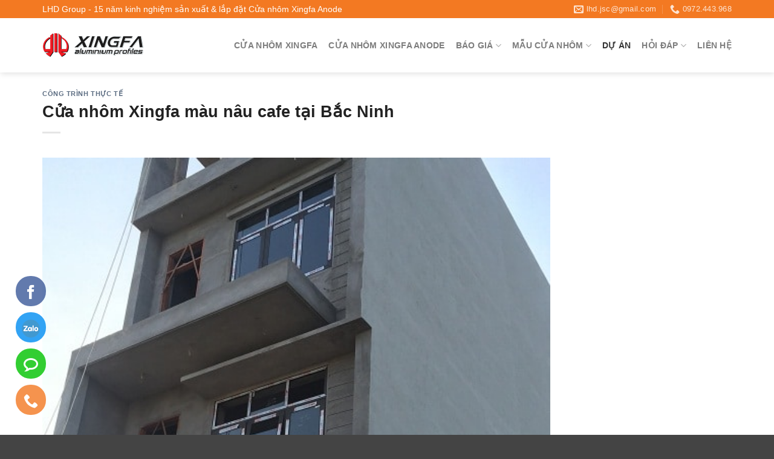

--- FILE ---
content_type: text/html; charset=UTF-8
request_url: https://nhomxingfanhapkhau.com/cong-trinh-thuc-te/cua-nhom-xingfa-mau-nau-cafe-tai-bac-ninh.html
body_size: 15184
content:

<!DOCTYPE html>
<html lang="vi" class="loading-site no-js bg-fill">
<head>
	<meta charset="UTF-8" />
	<link rel="profile" href="http://gmpg.org/xfn/11" />
	<link rel="pingback" href="https://nhomxingfanhapkhau.com/xmlrpc.php" />

	<script>(function(html){html.className = html.className.replace(/\bno-js\b/,'js')})(document.documentElement);</script>
<meta name='robots' content='index, follow, max-image-preview:large, max-snippet:-1, max-video-preview:-1' />
<meta name="viewport" content="width=device-width, initial-scale=1, maximum-scale=1" />
	<!-- This site is optimized with the Yoast SEO plugin v21.7 - https://yoast.com/wordpress/plugins/seo/ -->
	<title>Cửa nhôm Xingfa màu nâu cafe tại Bắc Ninh | LHD windows&amp;doors</title>
	<meta name="description" content="Hệ thống cửa đi mở quay, cửa sổ mở quay 1 cánh, cửa sổ mở quay kết hợp cửa sổ mở hất vách kính trên màu nâu cafe sang trọng, hiện đại." />
	<link rel="canonical" href="https://nhomxingfanhapkhau.com/cong-trinh-thuc-te/cua-nhom-xingfa-mau-nau-cafe-tai-bac-ninh.html" />
	<meta property="og:locale" content="vi_VN" />
	<meta property="og:type" content="article" />
	<meta property="og:title" content="Cửa nhôm Xingfa màu nâu cafe tại Bắc Ninh | LHD windows&amp;doors" />
	<meta property="og:description" content="Hệ thống cửa đi mở quay, cửa sổ mở quay 1 cánh, cửa sổ mở quay kết hợp cửa sổ mở hất vách kính trên màu nâu cafe sang trọng, hiện đại." />
	<meta property="og:url" content="https://nhomxingfanhapkhau.com/cong-trinh-thuc-te/cua-nhom-xingfa-mau-nau-cafe-tai-bac-ninh.html" />
	<meta property="article:publisher" content="https://www.facebook.com/nhomxingfanhapkhau/" />
	<meta property="article:published_time" content="2016-12-12T03:11:04+00:00" />
	<meta property="article:modified_time" content="2019-02-22T02:05:09+00:00" />
	<meta property="og:image" content="https://nhomxingfanhapkhau.com/wp-content/uploads/cua-nhom-xingfa-nau-cafe-anh-ninh-bac-ninh.jpg" />
	<meta property="og:image:width" content="500" />
	<meta property="og:image:height" content="529" />
	<meta property="og:image:type" content="image/jpeg" />
	<meta name="author" content="Nhôm Xingfa Nhập Khẩu" />
	<meta name="twitter:card" content="summary_large_image" />
	<meta name="twitter:creator" content="@Nhom_Xingfa" />
	<meta name="twitter:site" content="@Nhom_Xingfa" />
	<meta name="twitter:label1" content="Được viết bởi" />
	<meta name="twitter:data1" content="Nhôm Xingfa Nhập Khẩu" />
	<meta name="twitter:label2" content="Ước tính thời gian đọc" />
	<meta name="twitter:data2" content="2 phút" />
	<script type="application/ld+json" class="yoast-schema-graph">{"@context":"https://schema.org","@graph":[{"@type":"WebPage","@id":"https://nhomxingfanhapkhau.com/cong-trinh-thuc-te/cua-nhom-xingfa-mau-nau-cafe-tai-bac-ninh.html","url":"https://nhomxingfanhapkhau.com/cong-trinh-thuc-te/cua-nhom-xingfa-mau-nau-cafe-tai-bac-ninh.html","name":"Cửa nhôm Xingfa màu nâu cafe tại Bắc Ninh | LHD windows&doors","isPartOf":{"@id":"https://nhomxingfanhapkhau.com/#website"},"primaryImageOfPage":{"@id":"https://nhomxingfanhapkhau.com/cong-trinh-thuc-te/cua-nhom-xingfa-mau-nau-cafe-tai-bac-ninh.html#primaryimage"},"image":{"@id":"https://nhomxingfanhapkhau.com/cong-trinh-thuc-te/cua-nhom-xingfa-mau-nau-cafe-tai-bac-ninh.html#primaryimage"},"thumbnailUrl":"https://nhomxingfanhapkhau.com/wp-content/uploads/cua-nhom-xingfa-nau-cafe-anh-ninh-bac-ninh.jpg","datePublished":"2016-12-12T03:11:04+00:00","dateModified":"2019-02-22T02:05:09+00:00","author":{"@id":"https://nhomxingfanhapkhau.com/#/schema/person/3b7f5a0fe0241d48c33f0bd6e043afc2"},"description":"Hệ thống cửa đi mở quay, cửa sổ mở quay 1 cánh, cửa sổ mở quay kết hợp cửa sổ mở hất vách kính trên màu nâu cafe sang trọng, hiện đại.","breadcrumb":{"@id":"https://nhomxingfanhapkhau.com/cong-trinh-thuc-te/cua-nhom-xingfa-mau-nau-cafe-tai-bac-ninh.html#breadcrumb"},"inLanguage":"vi","potentialAction":[{"@type":"ReadAction","target":["https://nhomxingfanhapkhau.com/cong-trinh-thuc-te/cua-nhom-xingfa-mau-nau-cafe-tai-bac-ninh.html"]}]},{"@type":"ImageObject","inLanguage":"vi","@id":"https://nhomxingfanhapkhau.com/cong-trinh-thuc-te/cua-nhom-xingfa-mau-nau-cafe-tai-bac-ninh.html#primaryimage","url":"https://nhomxingfanhapkhau.com/wp-content/uploads/cua-nhom-xingfa-nau-cafe-anh-ninh-bac-ninh.jpg","contentUrl":"https://nhomxingfanhapkhau.com/wp-content/uploads/cua-nhom-xingfa-nau-cafe-anh-ninh-bac-ninh.jpg","width":500,"height":529,"caption":"cửa nhôm xingfa nâu cafe anh ninh bắc ninh"},{"@type":"BreadcrumbList","@id":"https://nhomxingfanhapkhau.com/cong-trinh-thuc-te/cua-nhom-xingfa-mau-nau-cafe-tai-bac-ninh.html#breadcrumb","itemListElement":[{"@type":"ListItem","position":1,"name":"Home","item":"https://nhomxingfanhapkhau.com/"},{"@type":"ListItem","position":2,"name":"Cửa nhôm Xingfa màu nâu cafe tại Bắc Ninh"}]},{"@type":"WebSite","@id":"https://nhomxingfanhapkhau.com/#website","url":"https://nhomxingfanhapkhau.com/","name":"","description":"","potentialAction":[{"@type":"SearchAction","target":{"@type":"EntryPoint","urlTemplate":"https://nhomxingfanhapkhau.com/?s={search_term_string}"},"query-input":"required name=search_term_string"}],"inLanguage":"vi"},{"@type":"Person","@id":"https://nhomxingfanhapkhau.com/#/schema/person/3b7f5a0fe0241d48c33f0bd6e043afc2","name":"Nhôm Xingfa Nhập Khẩu","sameAs":["https://nhomxingfanhapkhau.com"],"url":"https://nhomxingfanhapkhau.com/author/nhomxingfa"}]}</script>
	<!-- / Yoast SEO plugin. -->


<link rel="amphtml" href="https://nhomxingfanhapkhau.com/cong-trinh-thuc-te/cua-nhom-xingfa-mau-nau-cafe-tai-bac-ninh.html/amp" /><meta name="generator" content="AMP for WP 1.1.11"/><link rel='dns-prefetch' href='//cdn.jsdelivr.net' />
<link rel='dns-prefetch' href='//fonts.googleapis.com' />
<link rel='prefetch' href='https://nhomxingfanhapkhau.com/wp-content/themes/flatsome/assets/js/chunk.countup.js?ver=3.16.2' />
<link rel='prefetch' href='https://nhomxingfanhapkhau.com/wp-content/themes/flatsome/assets/js/chunk.sticky-sidebar.js?ver=3.16.2' />
<link rel='prefetch' href='https://nhomxingfanhapkhau.com/wp-content/themes/flatsome/assets/js/chunk.tooltips.js?ver=3.16.2' />
<link rel='prefetch' href='https://nhomxingfanhapkhau.com/wp-content/themes/flatsome/assets/js/chunk.vendors-popups.js?ver=3.16.2' />
<link rel='prefetch' href='https://nhomxingfanhapkhau.com/wp-content/themes/flatsome/assets/js/chunk.vendors-slider.js?ver=3.16.2' />
<link rel="alternate" type="application/rss+xml" title="Dòng thông tin  &raquo;" href="https://nhomxingfanhapkhau.com/feed" />
<link rel="alternate" type="application/rss+xml" title="Dòng phản hồi  &raquo;" href="https://nhomxingfanhapkhau.com/comments/feed" />
<script type="text/javascript">
window._wpemojiSettings = {"baseUrl":"https:\/\/s.w.org\/images\/core\/emoji\/14.0.0\/72x72\/","ext":".png","svgUrl":"https:\/\/s.w.org\/images\/core\/emoji\/14.0.0\/svg\/","svgExt":".svg","source":{"concatemoji":"https:\/\/nhomxingfanhapkhau.com\/wp-includes\/js\/wp-emoji-release.min.js"}};
/*! This file is auto-generated */
!function(e,a,t){var n,r,o,i=a.createElement("canvas"),p=i.getContext&&i.getContext("2d");function s(e,t){p.clearRect(0,0,i.width,i.height),p.fillText(e,0,0);e=i.toDataURL();return p.clearRect(0,0,i.width,i.height),p.fillText(t,0,0),e===i.toDataURL()}function c(e){var t=a.createElement("script");t.src=e,t.defer=t.type="text/javascript",a.getElementsByTagName("head")[0].appendChild(t)}for(o=Array("flag","emoji"),t.supports={everything:!0,everythingExceptFlag:!0},r=0;r<o.length;r++)t.supports[o[r]]=function(e){if(p&&p.fillText)switch(p.textBaseline="top",p.font="600 32px Arial",e){case"flag":return s("\ud83c\udff3\ufe0f\u200d\u26a7\ufe0f","\ud83c\udff3\ufe0f\u200b\u26a7\ufe0f")?!1:!s("\ud83c\uddfa\ud83c\uddf3","\ud83c\uddfa\u200b\ud83c\uddf3")&&!s("\ud83c\udff4\udb40\udc67\udb40\udc62\udb40\udc65\udb40\udc6e\udb40\udc67\udb40\udc7f","\ud83c\udff4\u200b\udb40\udc67\u200b\udb40\udc62\u200b\udb40\udc65\u200b\udb40\udc6e\u200b\udb40\udc67\u200b\udb40\udc7f");case"emoji":return!s("\ud83e\udef1\ud83c\udffb\u200d\ud83e\udef2\ud83c\udfff","\ud83e\udef1\ud83c\udffb\u200b\ud83e\udef2\ud83c\udfff")}return!1}(o[r]),t.supports.everything=t.supports.everything&&t.supports[o[r]],"flag"!==o[r]&&(t.supports.everythingExceptFlag=t.supports.everythingExceptFlag&&t.supports[o[r]]);t.supports.everythingExceptFlag=t.supports.everythingExceptFlag&&!t.supports.flag,t.DOMReady=!1,t.readyCallback=function(){t.DOMReady=!0},t.supports.everything||(n=function(){t.readyCallback()},a.addEventListener?(a.addEventListener("DOMContentLoaded",n,!1),e.addEventListener("load",n,!1)):(e.attachEvent("onload",n),a.attachEvent("onreadystatechange",function(){"complete"===a.readyState&&t.readyCallback()})),(e=t.source||{}).concatemoji?c(e.concatemoji):e.wpemoji&&e.twemoji&&(c(e.twemoji),c(e.wpemoji)))}(window,document,window._wpemojiSettings);
</script>
<style type="text/css">
img.wp-smiley,
img.emoji {
	display: inline !important;
	border: none !important;
	box-shadow: none !important;
	height: 1em !important;
	width: 1em !important;
	margin: 0 0.07em !important;
	vertical-align: -0.1em !important;
	background: none !important;
	padding: 0 !important;
}
</style>
	<link rel='stylesheet' id='contact-form-7-css' href='https://nhomxingfanhapkhau.com/wp-content/plugins/contact-form-7/includes/css/styles.css' type='text/css' media='all' />
<link rel='stylesheet' id='kk-star-ratings-css' href='https://nhomxingfanhapkhau.com/wp-content/plugins/kk-star-ratings/src/core/public/css/kk-star-ratings.min.css' type='text/css' media='all' />
<style id='woocommerce-inline-inline-css' type='text/css'>
.woocommerce form .form-row .required { visibility: visible; }
</style>
<link rel='stylesheet' id='flatsome-main-css' href='https://nhomxingfanhapkhau.com/wp-content/themes/flatsome/assets/css/flatsome.css' type='text/css' media='all' />
<style id='flatsome-main-inline-css' type='text/css'>
@font-face {
				font-family: "fl-icons";
				font-display: block;
				src: url(https://nhomxingfanhapkhau.com/wp-content/themes/flatsome/assets/css/icons/fl-icons.eot?v=3.16.2);
				src:
					url(https://nhomxingfanhapkhau.com/wp-content/themes/flatsome/assets/css/icons/fl-icons.eot#iefix?v=3.16.2) format("embedded-opentype"),
					url(https://nhomxingfanhapkhau.com/wp-content/themes/flatsome/assets/css/icons/fl-icons.woff2?v=3.16.2) format("woff2"),
					url(https://nhomxingfanhapkhau.com/wp-content/themes/flatsome/assets/css/icons/fl-icons.ttf?v=3.16.2) format("truetype"),
					url(https://nhomxingfanhapkhau.com/wp-content/themes/flatsome/assets/css/icons/fl-icons.woff?v=3.16.2) format("woff"),
					url(https://nhomxingfanhapkhau.com/wp-content/themes/flatsome/assets/css/icons/fl-icons.svg?v=3.16.2#fl-icons) format("svg");
			}
</style>
<link rel='stylesheet' id='flatsome-shop-css' href='https://nhomxingfanhapkhau.com/wp-content/themes/flatsome/assets/css/flatsome-shop.css' type='text/css' media='all' />
<link rel='stylesheet' id='flatsome-googlefonts-css' href='//fonts.googleapis.com/css?family&#038;display=swap&#038;ver=3.9' type='text/css' media='all' />
<script type='text/javascript' src='https://nhomxingfanhapkhau.com/wp-includes/js/jquery/jquery.min.js' id='jquery-core-js'></script>
<script type='text/javascript' src='https://nhomxingfanhapkhau.com/wp-includes/js/jquery/jquery-migrate.min.js' id='jquery-migrate-js'></script>
<link rel="https://api.w.org/" href="https://nhomxingfanhapkhau.com/wp-json/" /><link rel="alternate" type="application/json" href="https://nhomxingfanhapkhau.com/wp-json/wp/v2/posts/5576" /><link rel="EditURI" type="application/rsd+xml" title="RSD" href="https://nhomxingfanhapkhau.com/xmlrpc.php?rsd" />
<link rel="wlwmanifest" type="application/wlwmanifest+xml" href="https://nhomxingfanhapkhau.com/wp-includes/wlwmanifest.xml" />
<meta name="generator" content="WordPress 6.2.8" />
<meta name="generator" content="WooCommerce 8.2.4" />
<link rel='shortlink' href='https://nhomxingfanhapkhau.com/?p=5576' />
<link rel="alternate" type="application/json+oembed" href="https://nhomxingfanhapkhau.com/wp-json/oembed/1.0/embed?url=https%3A%2F%2Fnhomxingfanhapkhau.com%2Fcong-trinh-thuc-te%2Fcua-nhom-xingfa-mau-nau-cafe-tai-bac-ninh.html" />
<link rel="alternate" type="text/xml+oembed" href="https://nhomxingfanhapkhau.com/wp-json/oembed/1.0/embed?url=https%3A%2F%2Fnhomxingfanhapkhau.com%2Fcong-trinh-thuc-te%2Fcua-nhom-xingfa-mau-nau-cafe-tai-bac-ninh.html&#038;format=xml" />
<style>.bg{opacity: 0; transition: opacity 1s; -webkit-transition: opacity 1s;} .bg-loaded{opacity: 1;}</style><!-- Global site tag (gtag.js) - Google Analytics -->
<script async src="https://www.googletagmanager.com/gtag/js?id=UA-68575802-1"></script>
<script>
  window.dataLayer = window.dataLayer || [];
  function gtag(){dataLayer.push(arguments);}
  gtag('js', new Date());

  gtag('config', 'UA-68575802-1');
</script>


	<noscript><style>.woocommerce-product-gallery{ opacity: 1 !important; }</style></noscript>
	<link rel="icon" href="https://nhomxingfanhapkhau.com/wp-content/uploads/xingfa-icon.png" sizes="32x32" />
<link rel="icon" href="https://nhomxingfanhapkhau.com/wp-content/uploads/xingfa-icon.png" sizes="192x192" />
<link rel="apple-touch-icon" href="https://nhomxingfanhapkhau.com/wp-content/uploads/xingfa-icon.png" />
<meta name="msapplication-TileImage" content="https://nhomxingfanhapkhau.com/wp-content/uploads/xingfa-icon.png" />
<style id="custom-css" type="text/css">:root {--primary-color: #f37922;}.container-width, .full-width .ubermenu-nav, .container, .row{max-width: 1170px}.row.row-collapse{max-width: 1140px}.row.row-small{max-width: 1162.5px}.row.row-large{max-width: 1200px}.sticky-add-to-cart--active, #wrapper,#main,#main.dark{background-color: #FFF}.header-main{height: 90px}#logo img{max-height: 90px}#logo{width:186px;}.header-bottom{min-height: 10px}.header-top{min-height: 30px}.transparent .header-main{height: 30px}.transparent #logo img{max-height: 30px}.has-transparent + .page-title:first-of-type,.has-transparent + #main > .page-title,.has-transparent + #main > div > .page-title,.has-transparent + #main .page-header-wrapper:first-of-type .page-title{padding-top: 60px;}.header.show-on-scroll,.stuck .header-main{height:90px!important}.stuck #logo img{max-height: 90px!important}.header-bg-color {background-color: rgba(255,255,255,0.9)}.header-bottom {background-color: #f1f1f1}.top-bar-nav > li > a{line-height: 16px }.stuck .header-main .nav > li > a{line-height: 50px }@media (max-width: 549px) {.header-main{height: 70px}#logo img{max-height: 70px}}.nav-dropdown{font-size:100%}.header-top{background-color:#f37922!important;}/* Color */.accordion-title.active, .has-icon-bg .icon .icon-inner,.logo a, .primary.is-underline, .primary.is-link, .badge-outline .badge-inner, .nav-outline > li.active> a,.nav-outline >li.active > a, .cart-icon strong,[data-color='primary'], .is-outline.primary{color: #f37922;}/* Color !important */[data-text-color="primary"]{color: #f37922!important;}/* Background Color */[data-text-bg="primary"]{background-color: #f37922;}/* Background */.scroll-to-bullets a,.featured-title, .label-new.menu-item > a:after, .nav-pagination > li > .current,.nav-pagination > li > span:hover,.nav-pagination > li > a:hover,.has-hover:hover .badge-outline .badge-inner,button[type="submit"], .button.wc-forward:not(.checkout):not(.checkout-button), .button.submit-button, .button.primary:not(.is-outline),.featured-table .title,.is-outline:hover, .has-icon:hover .icon-label,.nav-dropdown-bold .nav-column li > a:hover, .nav-dropdown.nav-dropdown-bold > li > a:hover, .nav-dropdown-bold.dark .nav-column li > a:hover, .nav-dropdown.nav-dropdown-bold.dark > li > a:hover, .header-vertical-menu__opener ,.is-outline:hover, .tagcloud a:hover,.grid-tools a, input[type='submit']:not(.is-form), .box-badge:hover .box-text, input.button.alt,.nav-box > li > a:hover,.nav-box > li.active > a,.nav-pills > li.active > a ,.current-dropdown .cart-icon strong, .cart-icon:hover strong, .nav-line-bottom > li > a:before, .nav-line-grow > li > a:before, .nav-line > li > a:before,.banner, .header-top, .slider-nav-circle .flickity-prev-next-button:hover svg, .slider-nav-circle .flickity-prev-next-button:hover .arrow, .primary.is-outline:hover, .button.primary:not(.is-outline), input[type='submit'].primary, input[type='submit'].primary, input[type='reset'].button, input[type='button'].primary, .badge-inner{background-color: #f37922;}/* Border */.nav-vertical.nav-tabs > li.active > a,.scroll-to-bullets a.active,.nav-pagination > li > .current,.nav-pagination > li > span:hover,.nav-pagination > li > a:hover,.has-hover:hover .badge-outline .badge-inner,.accordion-title.active,.featured-table,.is-outline:hover, .tagcloud a:hover,blockquote, .has-border, .cart-icon strong:after,.cart-icon strong,.blockUI:before, .processing:before,.loading-spin, .slider-nav-circle .flickity-prev-next-button:hover svg, .slider-nav-circle .flickity-prev-next-button:hover .arrow, .primary.is-outline:hover{border-color: #f37922}.nav-tabs > li.active > a{border-top-color: #f37922}.widget_shopping_cart_content .blockUI.blockOverlay:before { border-left-color: #f37922 }.woocommerce-checkout-review-order .blockUI.blockOverlay:before { border-left-color: #f37922 }/* Fill */.slider .flickity-prev-next-button:hover svg,.slider .flickity-prev-next-button:hover .arrow{fill: #f37922;}/* Focus */.primary:focus-visible, .submit-button:focus-visible, button[type="submit"]:focus-visible { outline-color: #f37922!important; }body{color: #444444}h1,h2,h3,h4,h5,h6,.heading-font{color: #222222;}body{font-size: 100%;}.badge-inner.new-bubble{background-color: #7a9c59}@media screen and (min-width: 550px){.products .box-vertical .box-image{min-width: 300px!important;width: 300px!important;}}.footer-1{background-color: #fff}.footer-2{background-color: #777}.absolute-footer, html{background-color: #444444}.page-title-small + main .product-container > .row{padding-top:0;}.nav-vertical-fly-out > li + li {border-top-width: 1px; border-top-style: solid;}/* Custom CSS */.screen-reader-text {display: none;}.nav-dropdown-has-arrow li.current-dropdown.has-dropdown:after, .nav-dropdown-has-arrow li.current-dropdown.has-dropdown:before{display:none;}.nav-dropdown-has-border .nav-dropdown {border: 1px solid #f37922;border-radius: 10px;}.pd-bt-0{padding-bottom:0 !important;}#header-contact span {text-transform: none;}.col-align {display: flex;align-items: center;}.my-divider:before {content: "";display: inline-block;width: 30px;height: 2px;background-color: #f37922;margin-right: 6px;}.my-divider {margin-bottom: 10px;}.btn-view {color: #fff !important;}.btn-view:hover {background-color: #fff !important;color: #f37922 !important;border-color: #fff !important;}.accordion-item {background-color: #ffffffcf;border-radius: 6px;margin-bottom: 20px;}.accordion-title {border-top: 0;padding-left: 20px;}.accordion .toggle {left: unset;right: 0;}.box-image:hover::before{-webkit-animation:shine .75s;animation:shine .75s}@-webkit-keyframes shine{100%{left:125%}}@keyframes shine{100%{left:125%}}.box-image::before{position:absolute;top:0;left:-75%;z-index:2;display:block;content:'';width:50%;height:100%;background:-webkit-linear-gradient(left,rgba(255,255,255,0) 0,rgba(255,255,255,.3) 100%);background:linear-gradient(to right,rgba(255,255,255,0) 0,rgba(255,255,255,.3) 100%);-webkit-transform:skewX(-25deg);transform:skewX(-25deg)}.absolute-footer {padding: 16px 0;}#footer .ux-menu-title {color: #fff;font-weight: 600;}#footer .ux-menu-link a {color: #fff;font-size: 14px;padding: 0;}.tu-van .section-bg {background-size: contain !important;background-position: 100%;}.row-cautao p {margin-bottom: 0;}.box-text .is-divider {display: none;}#tnContact{max-width: 230px;margin: 0;padding: 0;display: flex;flex-direction: column;position: fixed;bottom: 3%;left: 2%;z-index: 9999;}#tnContact li{list-style-type: none;width: 50px;height: 50px;padding: 0;margin-bottom: 10px;white-space: nowrap;}#tnContact li a{display: inline-block;width: 50px;height: 50px;line-height: 50px;margin-right: 15px;text-align: center;border-radius: 99px;}#tnContact li a i{font-size: 24px;color: #fff;vertical-align: middle;}#tnContact li .iconzalo img{width: 30px;height: 30px;vertical-align: middle;}#tnContact li .label{position: relative;visibility: hidden;cursor: pointer;color: #fff;padding: 6px 10px;border-radius: 0 99px 99px 0;}#tnContact li .label:before{content: "";top: 0;left: -15px;position: absolute;display: block;width: 0;height: 0;border-top: 13px solid transparent;border-right: 15px solid #189eff;border-bottom: 15px solid transparent;}#tnContact li:hover .label{visibility: visible;}/* Background Icon & Label */.iconfb , .label.fb{background: #3b5999}.iconzalo , .label.zalo{background: #008df2}.iconsms , .label.sms{background: #00c300;}.iconcall , .label.call{background: #f37922}.fb.label:before{border-right-color: #3b5999!important}.zalo.label:before{border-right-color: #008df2!important}.sms.label:before{border-right-color: #00c300!important}.call.label:before{border-right-color: #f37922!important}.quantity.buttons_added {display: none;}.single_add_to_cart_button {display: none;}td, th {border: 1px solid #ddd;}td:first-child, th:first-child {padding-left: 0.5em;}.yeu_cau_bg {position: fixed;left: 30px;padding: 13px;background-color: #f37923;color:#fff;bottom: 110px;font-weight: bold;z-index: 999;border-radius: 4px;font-size: 20px;}.popmake-title {margin-bottom: 15px;}.hotline_footer {display: inline-block;position: fixed;z-index: 9999;left: 30px;bottom: 15px;}.hotline_footer a {display: block;font-size: 20px;color: #fff;background-color:#f37923;margin-bottom: 1px;width: 250px;text-align: center;height: 44px;line-height: 44px;border-radius: 4px;font-weight: bold;}.hotline_footer span {font-size: 20px;}/* Custom CSS Mobile */@media (max-width: 549px){.hotline_footer {display: block;width: 50%;left: 0;bottom: 20px;}.hotline_footer a {display: block;width: 100%;padding: 0;font-size: 16px;}.hotline_footer span {font-size: 16px;}}.label-new.menu-item > a:after{content:"New";}.label-hot.menu-item > a:after{content:"Hot";}.label-sale.menu-item > a:after{content:"Sale";}.label-popular.menu-item > a:after{content:"Popular";}</style><style id="infinite-scroll-css" type="text/css">.page-load-status,.archive .woocommerce-pagination {display: none;}</style></head>

<body class="post-template-default single single-post postid-5576 single-format-standard theme-flatsome woocommerce-no-js full-width header-shadow bg-fill lightbox nav-dropdown-has-arrow nav-dropdown-has-shadow nav-dropdown-has-border parallax-mobile">


<a class="skip-link screen-reader-text" href="#main">Skip to content</a>

<div id="wrapper">

	
	<header id="header" class="header has-sticky sticky-jump">
		<div class="header-wrapper">
			<div id="top-bar" class="header-top hide-for-sticky nav-dark hide-for-medium">
    <div class="flex-row container">
      <div class="flex-col hide-for-medium flex-left">
          <ul class="nav nav-left medium-nav-center nav-small  nav-divided">
              <li class="html custom html_nav_position_text"><h1 style="color:#fff; font-size:14px; font-weight:500; margin:0">LHD Group - 15 năm kinh nghiệm sản xuất & lắp đặt Cửa nhôm Xingfa Anode</h1></li>          </ul>
      </div>

      <div class="flex-col hide-for-medium flex-center">
          <ul class="nav nav-center nav-small  nav-divided">
                        </ul>
      </div>

      <div class="flex-col hide-for-medium flex-right">
         <ul class="nav top-bar-nav nav-right nav-small  nav-divided">
              <li class="header-contact-wrapper">
		<ul id="header-contact" class="nav nav-divided nav-uppercase header-contact">
		
						<li class="">
			  <a href="mailto:lhd.jsc@gmail.com" class="tooltip" title="lhd.jsc@gmail.com">
				  <i class="icon-envelop" style="font-size:16px;" ></i>			       <span>
			       	lhd.jsc@gmail.com			       </span>
			  </a>
			</li>
			
			
						<li class="">
			  <a href="tel:0972.443.968" class="tooltip" title="0972.443.968">
			     <i class="icon-phone" style="font-size:16px;" ></i>			      <span>0972.443.968</span>
			  </a>
			</li>
				</ul>
</li>
          </ul>
      </div>

      
    </div>
</div>
<div id="masthead" class="header-main ">
      <div class="header-inner flex-row container logo-left medium-logo-center" role="navigation">

          <!-- Logo -->
          <div id="logo" class="flex-col logo">
            
<!-- Header logo -->
<a href="https://nhomxingfanhapkhau.com/" title="" rel="home">
		<img width="169" height="57" src="https://nhomxingfanhapkhau.com/wp-content/uploads/logo-xingfanhapkhau.png" class="header_logo header-logo" alt=""/><img  width="169" height="57" src="https://nhomxingfanhapkhau.com/wp-content/uploads/logo-xingfanhapkhau.png" class="header-logo-dark" alt=""/></a>
          </div>

          <!-- Mobile Left Elements -->
          <div class="flex-col show-for-medium flex-left">
            <ul class="mobile-nav nav nav-left ">
              <li class="nav-icon has-icon">
  		<a href="#" data-open="#main-menu" data-pos="left" data-bg="main-menu-overlay" data-color="" class="is-small" aria-label="Menu" aria-controls="main-menu" aria-expanded="false">

		  <i class="icon-menu" ></i>
		  		</a>
	</li>
            </ul>
          </div>

          <!-- Left Elements -->
          <div class="flex-col hide-for-medium flex-left
            flex-grow">
            <ul class="header-nav header-nav-main nav nav-left  nav-size-medium nav-spacing-medium nav-uppercase" >
                          </ul>
          </div>

          <!-- Right Elements -->
          <div class="flex-col hide-for-medium flex-right">
            <ul class="header-nav header-nav-main nav nav-right  nav-size-medium nav-spacing-medium nav-uppercase">
              <li id="menu-item-13820" class="menu-item menu-item-type-taxonomy menu-item-object-product_cat menu-item-13820 menu-item-design-default"><a href="https://nhomxingfanhapkhau.com/danh-muc/cua-nhom-xingfa" class="nav-top-link">Cửa nhôm Xingfa</a></li>
<li id="menu-item-14569" class="menu-item menu-item-type-taxonomy menu-item-object-product_cat menu-item-14569 menu-item-design-default"><a href="https://nhomxingfanhapkhau.com/danh-muc/cua-nhom-xingfa-anode-nhap-khau" class="nav-top-link">Cửa nhôm Xingfa Anode</a></li>
<li id="menu-item-14573" class="menu-item menu-item-type-custom menu-item-object-custom menu-item-has-children menu-item-14573 menu-item-design-default has-dropdown"><a href="#" class="nav-top-link" aria-expanded="false" aria-haspopup="menu">Báo giá<i class="icon-angle-down" ></i></a>
<ul class="sub-menu nav-dropdown nav-dropdown-bold">
	<li id="menu-item-14574" class="menu-item menu-item-type-post_type menu-item-object-page menu-item-14574"><a href="https://nhomxingfanhapkhau.com/bao-gia-cua-nhom-xingfa-anode-nhap-khau">Báo giá cửa nhôm Xingfa Anode nhập khẩu</a></li>
	<li id="menu-item-4237" class="menu-item menu-item-type-post_type menu-item-object-page menu-item-4237"><a href="https://nhomxingfanhapkhau.com/bao-gia-cua-nhom-xingfa-nhap-khau">Báo giá cửa nhôm Xingfa</a></li>
</ul>
</li>
<li id="menu-item-2971" class="menu-item menu-item-type-custom menu-item-object-custom menu-item-has-children menu-item-2971 menu-item-design-default has-dropdown"><a rel="nofollow" href="#" class="nav-top-link" aria-expanded="false" aria-haspopup="menu">Mẫu cửa nhôm<i class="icon-angle-down" ></i></a>
<ul class="sub-menu nav-dropdown nav-dropdown-bold">
	<li id="menu-item-2974" class="menu-item menu-item-type-custom menu-item-object-custom menu-item-2974"><a href="http://nhomxingfanhapkhau.com/tu-van/mau-cua-nhom-dep-mau-cua-nhom-xingfa-cao-cap.html">Top 100 mẫu cửa Xingfa đẹp</a></li>
	<li id="menu-item-5299" class="menu-item menu-item-type-post_type menu-item-object-post menu-item-5299"><a href="https://nhomxingfanhapkhau.com/tin-tuc/top-mau-cua-nhom-cao-cap-dep-me-hon.html">Những mẫu cửa nhôm cao cấp đẹp mê hồn</a></li>
	<li id="menu-item-10819" class="menu-item menu-item-type-post_type menu-item-object-post menu-item-10819"><a href="https://nhomxingfanhapkhau.com/tin-tuc/mau-cua-nhom-xingfa-chia-do-chia-o-dep.html">Mẫu Cửa nhôm xingfa chia đố, chia ô đẹp</a></li>
	<li id="menu-item-2976" class="menu-item menu-item-type-custom menu-item-object-custom menu-item-2976"><a href="http://nhomxingfanhapkhau.com/tu-van/pham-pha-cac-mau-thiet-ke-cua-nhom-xingfa-doc-la.html">Mẫu thiết kế Xingfa độc lạ</a></li>
	<li id="menu-item-4515" class="menu-item menu-item-type-post_type menu-item-object-post menu-item-4515"><a href="https://nhomxingfanhapkhau.com/tin-tuc/cua-di-2-canh-mo-quay-tren-kinh-duoi-pano.html">cửa đi 2 cánh mở quay trên kính dưới pano</a></li>
	<li id="menu-item-2973" class="menu-item menu-item-type-custom menu-item-object-custom menu-item-2973"><a href="http://nhomxingfanhapkhau.com/tu-van/mau-cua-nhom-van-go-dep.html">Mẫu cửa nhôm vân gỗ</a></li>
	<li id="menu-item-4516" class="menu-item menu-item-type-post_type menu-item-object-post menu-item-4516"><a href="https://nhomxingfanhapkhau.com/tin-tuc/cua-di-mo-quay-1-canh-cua-thong-phong.html">Cửa đi mở quay 1 cánh cửa thông phòng</a></li>
	<li id="menu-item-2991" class="menu-item menu-item-type-custom menu-item-object-custom menu-item-2991"><a href="http://nhomxingfanhapkhau.com/tu-van/mau-cua-di-2-canh-nhom-xingfa.html">Mẫu cửa đi 2 cánh</a></li>
	<li id="menu-item-4517" class="menu-item menu-item-type-post_type menu-item-object-post menu-item-4517"><a href="https://nhomxingfanhapkhau.com/tin-tuc/mau-cua-di-4-canh-nhom-kinh.html">Mẫu cửa đi 4 cánh nhôm kính</a></li>
	<li id="menu-item-2975" class="menu-item menu-item-type-custom menu-item-object-custom menu-item-2975"><a href="http://nhomxingfanhapkhau.com/tu-van/hinh-anh-va-video-vach-mat-dung.html">Mẫu vách mặt dựng</a></li>
</ul>
</li>
<li id="menu-item-14111" class="menu-item menu-item-type-taxonomy menu-item-object-category current-post-ancestor current-menu-parent current-post-parent menu-item-14111 active menu-item-design-default"><a href="https://nhomxingfanhapkhau.com/cong-trinh-thuc-te" class="nav-top-link">Dự án</a></li>
<li id="menu-item-375" class="menu-item menu-item-type-custom menu-item-object-custom menu-item-has-children menu-item-375 menu-item-design-default has-dropdown"><a rel="nofollow" href="https://nhomxingfanhapkhau.com/tin-tuc" class="nav-top-link" aria-expanded="false" aria-haspopup="menu">Hỏi Đáp<i class="icon-angle-down" ></i></a>
<ul class="sub-menu nav-dropdown nav-dropdown-bold">
	<li id="menu-item-4514" class="menu-item menu-item-type-taxonomy menu-item-object-category menu-item-4514"><a rel="nofollow" href="https://nhomxingfanhapkhau.com/tin-tuc/khuyen-mai">Khuyến mãi</a></li>
	<li id="menu-item-10594" class="menu-item menu-item-type-post_type menu-item-object-post menu-item-10594"><a href="https://nhomxingfanhapkhau.com/tin-tuc/nhom-xingfa-nhap-khau-chinh-hang-san-xuat-tai-viet-nam.html">Nhôm Xingfa nhập khẩu chính hãng sản xuất tại Việt Nam</a></li>
	<li id="menu-item-10595" class="menu-item menu-item-type-post_type menu-item-object-post menu-item-10595"><a href="https://nhomxingfanhapkhau.com/tin-tuc/tim-hieu-keo-soudal-su-dung-trong-lap-dat-cua-nhom-xingfa.html">Tìm hiểu keo Soudal sử dụng trong lắp đặt cửa nhôm Xingfa</a></li>
	<li id="menu-item-10596" class="menu-item menu-item-type-post_type menu-item-object-post menu-item-10596"><a href="https://nhomxingfanhapkhau.com/tin-tuc/phu-kien-kinlong-dong-bo-cua-nhom-xingfa-co-hang-nhai-khong.html">Phụ kiện Kinlong đồng bộ cửa nhôm Xingfa có hàng nhái không?</a></li>
	<li id="menu-item-10597" class="menu-item menu-item-type-post_type menu-item-object-post menu-item-10597"><a href="https://nhomxingfanhapkhau.com/tin-tuc/mat-cat-ban-ve-cad-catalog-phu-kien-cua-nhom-xingfa.html">Mặt cắt, bản vẽ cad, catalogue, phụ kiện cửa nhôm Xingfa</a></li>
	<li id="menu-item-2970" class="menu-item menu-item-type-custom menu-item-object-custom menu-item-2970"><a rel="nofollow" href="http://nhomxingfanhapkhau.com/tu-van/nen-mua-cua-nhom-kinh-o-dau.html">Chọn địa chỉ mua cửa nhôm Xingfa uy tín</a></li>
	<li id="menu-item-4518" class="menu-item menu-item-type-post_type menu-item-object-post menu-item-4518"><a rel="nofollow" href="https://nhomxingfanhapkhau.com/tin-tuc/cua-nhom-he-xingfa-may-san-xuat-cua-nhom-he.html">Máy sản xuất cửa nhôm cao cấp</a></li>
	<li id="menu-item-4519" class="menu-item menu-item-type-post_type menu-item-object-post menu-item-4519"><a rel="nofollow" href="https://nhomxingfanhapkhau.com/tin-tuc/quy-trinh-san-xuat-cua-nhom-xingfa-tieu-chuan-quoc-te.html">Quy trình sản xuất tiêu chuẩn quốc tế</a></li>
	<li id="menu-item-4521" class="menu-item menu-item-type-post_type menu-item-object-post menu-item-4521"><a rel="nofollow" href="https://nhomxingfanhapkhau.com/tin-tuc/cong-nghe-san-xuat-nhom-xingfa-nhap-khau.html">Công nghệ sản xuất cửa a &#8211; z</a></li>
	<li id="menu-item-4520" class="menu-item menu-item-type-post_type menu-item-object-post menu-item-4520"><a rel="nofollow" href="https://nhomxingfanhapkhau.com/tin-tuc/cach-lap-dat-cua-nhom-kinh-ha-noi.html">Cách lắp đặt cửa nhôm kính cần biết</a></li>
</ul>
</li>
<li id="menu-item-4013" class="menu-item menu-item-type-post_type menu-item-object-page menu-item-4013 menu-item-design-default"><a rel="nofollow" href="https://nhomxingfanhapkhau.com/lien-he" class="nav-top-link">Liên hệ</a></li>
            </ul>
          </div>

          <!-- Mobile Right Elements -->
          <div class="flex-col show-for-medium flex-right">
            <ul class="mobile-nav nav nav-right ">
                          </ul>
          </div>

      </div>

      </div>

<div class="header-bg-container fill"><div class="header-bg-image fill"></div><div class="header-bg-color fill"></div></div>		</div>
	</header>

	
	<main id="main" class="">

<div id="content" class="blog-wrapper blog-single page-wrapper">
	

<div class="row row-large ">

	<div class="large-9 col">
		


<article id="post-5576" class="post-5576 post type-post status-publish format-standard has-post-thumbnail hentry category-cong-trinh-thuc-te">
	<div class="article-inner ">
		<header class="entry-header">
	<div class="entry-header-text entry-header-text-top text-left">
		<h6 class="entry-category is-xsmall"><a href="https://nhomxingfanhapkhau.com/cong-trinh-thuc-te" rel="category tag">Công trình thực tế</a></h6><h1 class="entry-title">Cửa nhôm Xingfa màu nâu cafe tại Bắc Ninh</h1><div class="entry-divider is-divider small"></div>
	</div>
						<div class="entry-image relative">
				<a href="https://nhomxingfanhapkhau.com/cong-trinh-thuc-te/cua-nhom-xingfa-mau-nau-cafe-tai-bac-ninh.html">
    <img width="500" height="529" src="https://nhomxingfanhapkhau.com/wp-content/uploads/cua-nhom-xingfa-nau-cafe-anh-ninh-bac-ninh.jpg" class="attachment-large size-large wp-post-image" alt="cửa nhôm xingfa nâu cafe anh ninh bắc ninh" decoding="async" srcset="https://nhomxingfanhapkhau.com/wp-content/uploads/cua-nhom-xingfa-nau-cafe-anh-ninh-bac-ninh.jpg 500w, https://nhomxingfanhapkhau.com/wp-content/uploads/cua-nhom-xingfa-nau-cafe-anh-ninh-bac-ninh-284x300.jpg 284w" sizes="(max-width: 500px) 100vw, 500px" /></a>
							</div>
			</header>
		<div class="entry-content single-page">

	

<div class="kk-star-ratings kksr-auto kksr-align-right kksr-valign-top" data-payload="{&quot;align&quot;:&quot;right&quot;,&quot;id&quot;:&quot;5576&quot;,&quot;slug&quot;:&quot;default&quot;,&quot;valign&quot;:&quot;top&quot;,&quot;ignore&quot;:&quot;&quot;,&quot;reference&quot;:&quot;auto&quot;,&quot;class&quot;:&quot;&quot;,&quot;count&quot;:&quot;0&quot;,&quot;legendonly&quot;:&quot;&quot;,&quot;readonly&quot;:&quot;&quot;,&quot;score&quot;:&quot;0&quot;,&quot;starsonly&quot;:&quot;&quot;,&quot;best&quot;:&quot;5&quot;,&quot;gap&quot;:&quot;5&quot;,&quot;greet&quot;:&quot;Rate this post&quot;,&quot;legend&quot;:&quot;0\/5 - (0 bình chọn)&quot;,&quot;size&quot;:&quot;24&quot;,&quot;title&quot;:&quot;Cửa nhôm Xingfa màu nâu cafe tại Bắc Ninh&quot;,&quot;width&quot;:&quot;0&quot;,&quot;_legend&quot;:&quot;{score}\/{best} - ({count} {votes})&quot;,&quot;font_factor&quot;:&quot;1.25&quot;}">
            
<div class="kksr-stars">
    
<div class="kksr-stars-inactive">
            <div class="kksr-star" data-star="1" style="padding-right: 5px">
            

<div class="kksr-icon" style="width: 24px; height: 24px;"></div>
        </div>
            <div class="kksr-star" data-star="2" style="padding-right: 5px">
            

<div class="kksr-icon" style="width: 24px; height: 24px;"></div>
        </div>
            <div class="kksr-star" data-star="3" style="padding-right: 5px">
            

<div class="kksr-icon" style="width: 24px; height: 24px;"></div>
        </div>
            <div class="kksr-star" data-star="4" style="padding-right: 5px">
            

<div class="kksr-icon" style="width: 24px; height: 24px;"></div>
        </div>
            <div class="kksr-star" data-star="5" style="padding-right: 5px">
            

<div class="kksr-icon" style="width: 24px; height: 24px;"></div>
        </div>
    </div>
    
<div class="kksr-stars-active" style="width: 0px;">
            <div class="kksr-star" style="padding-right: 5px">
            

<div class="kksr-icon" style="width: 24px; height: 24px;"></div>
        </div>
            <div class="kksr-star" style="padding-right: 5px">
            

<div class="kksr-icon" style="width: 24px; height: 24px;"></div>
        </div>
            <div class="kksr-star" style="padding-right: 5px">
            

<div class="kksr-icon" style="width: 24px; height: 24px;"></div>
        </div>
            <div class="kksr-star" style="padding-right: 5px">
            

<div class="kksr-icon" style="width: 24px; height: 24px;"></div>
        </div>
            <div class="kksr-star" style="padding-right: 5px">
            

<div class="kksr-icon" style="width: 24px; height: 24px;"></div>
        </div>
    </div>
</div>
                

<div class="kksr-legend" style="font-size: 19.2px;">
            <span class="kksr-muted">Rate this post</span>
    </div>
    </div>
<p style="text-align: justify;">Nhật ký công trình tháng 12.2016!</p>
<p style="text-align: justify;">Những tháng cuối năm luôn là thời gian bận rộn với nhiều công trình đang gấp rút hoàn thiện để kịp đón năm mới với nhà mới. <strong>LHD windows&amp;doors</strong> tự hào vì lại thêm 1 lần góp phần hoàn thiện cho ngôi nhà anh Ninh – thành phố Bắc Ninh</p>
<p style="text-align: justify;"><em>Công trình tại Thành phố Bắc Ninh</em></p>
<p style="text-align: justify;"><em>Chủ nhà: Anh Ninh</em></p>
<p style="text-align: justify;"><em>Kỹ thuật: Mr Lê Hoàng</em></p>
<p style="text-align: justify;">Hệ thống: thiết kế cửa sổ mở quay 1 cánh màu nâu cafe kết hợp vách kính bên trên, hệ thống cửa sổ mở quay 2 bên kết hợp cửa sổ mở hất giữa, vách kính trên, hệ thống cửa đi mở quay cho các tầng.</p>
<p style="text-align: justify;"><a href="https://nhomxingfanhapkhau.com/"><strong>Cửa nhôm kính</strong></a> mang lại giá trị cao cho kiến trúc Việt bởi nhiều tính năng vượt trội: cách âm cách nhiệt, chống ngấm nước, tiết kiệm điện, chống va đập gió bão, thích hợp với điều kiện thời tiết Việt, bề mặt sơn phủ tĩnh điện không bạc màu, ít phải vệ sinh bảo dưỡng,…</p>
<p style="text-align: justify;">Đặc biệt màu <strong>cửa nhôm</strong> nâu cafe mang lại không gian sang trọng thích hợp với hầu hết mọi màu sắc và không gian kiến trúc kể cả kiến trúc tân cổ điển, thích hợp với phong thủy vì hợp mệnh hầu hết gia chủ. Ngoài ra, các màu bạn có thể lựa chọn khác như: màu trắng ngà, màu ghi, sản phẩm <strong>Zhongkai </strong>vân gỗ đẹp và sang trọng, độc lạ.</p>
<p style="text-align: justify;">Mọi thông tin cần tư vấn hay giải đáp vui lòng liên hệ Hotline: 0988 89 30 89 – 0971 75 7788 – 0243 9922 509<br>
Mail: lhd.jsc@gmail.com<strong><em> </em></strong>hoặc check <strong>báo giá cửa nhôm</strong> tại website:<strong><em> <a href="https://nhomxingfanhapkhau.com/bao-gia-cua-nhom-xingfa-nhap-khau">nhomxingfanhapkhau.com/bao-gia-cua-nhom-xingfa-nhap-khau</a></em></strong></p>
<p style="text-align: justify;">Mời bạn xem những hình ảnh công trình được ghi lại:</p>
<p><img decoding="async" loading="lazy" class="alignnone size-full wp-image-5579 aligncenter" src="https://nhomxingfanhapkhau.com/wp-content/uploads/cua-nhom-xingfa-nau-cafe-anh-ninh-bac-ninh.jpg" alt="cửa nhôm xingfa nâu cafe anh ninh bắc ninh" width="500" height="529" srcset="https://nhomxingfanhapkhau.com/wp-content/uploads/cua-nhom-xingfa-nau-cafe-anh-ninh-bac-ninh.jpg 500w, https://nhomxingfanhapkhau.com/wp-content/uploads/cua-nhom-xingfa-nau-cafe-anh-ninh-bac-ninh-284x300.jpg 284w" sizes="(max-width: 500px) 100vw, 500px"></p>
<p><img decoding="async" loading="lazy" class="alignnone size-full wp-image-5580 aligncenter" src="https://nhomxingfanhapkhau.com/wp-content/uploads/cua-nhom-xingfa-nau-cafe-anh-ninh-bac-ninh-1.jpg" alt="cửa nhôm xingfa nâu cafe anh ninh bắc ninh cửa sổ mở quay" width="499" height="546" srcset="https://nhomxingfanhapkhau.com/wp-content/uploads/cua-nhom-xingfa-nau-cafe-anh-ninh-bac-ninh-1.jpg 499w, https://nhomxingfanhapkhau.com/wp-content/uploads/cua-nhom-xingfa-nau-cafe-anh-ninh-bac-ninh-1-274x300.jpg 274w" sizes="(max-width: 499px) 100vw, 499px"></p>
<p>Vui lòng xem thêm các công trình khác tại <a href="https://nhomxingfanhapkhau.com/cong-trinh-thuc-te">https://nhomxingfanhapkhau.com/cong-trinh-thuc-te</a></p>
<p>&nbsp;</p>

	
	<div class="blog-share text-center"><div class="is-divider medium"></div><div class="social-icons share-icons share-row relative" ><a href="whatsapp://send?text=C%E1%BB%ADa%20nh%C3%B4m%20Xingfa%20m%C3%A0u%20n%C3%A2u%20cafe%20t%E1%BA%A1i%20B%E1%BA%AFc%20Ninh - https://nhomxingfanhapkhau.com/cong-trinh-thuc-te/cua-nhom-xingfa-mau-nau-cafe-tai-bac-ninh.html" data-action="share/whatsapp/share" class="icon primary button round tooltip whatsapp show-for-medium" title="Share on WhatsApp" aria-label="Share on WhatsApp"><i class="icon-whatsapp"></i></a><a href="https://www.facebook.com/sharer.php?u=https://nhomxingfanhapkhau.com/cong-trinh-thuc-te/cua-nhom-xingfa-mau-nau-cafe-tai-bac-ninh.html" data-label="Facebook" onclick="window.open(this.href,this.title,'width=500,height=500,top=300px,left=300px');  return false;" rel="noopener noreferrer nofollow" target="_blank" class="icon primary button round tooltip facebook" title="Share on Facebook" aria-label="Share on Facebook"><i class="icon-facebook" ></i></a><a href="https://twitter.com/share?url=https://nhomxingfanhapkhau.com/cong-trinh-thuc-te/cua-nhom-xingfa-mau-nau-cafe-tai-bac-ninh.html" onclick="window.open(this.href,this.title,'width=500,height=500,top=300px,left=300px');  return false;" rel="noopener noreferrer nofollow" target="_blank" class="icon primary button round tooltip twitter" title="Share on Twitter" aria-label="Share on Twitter"><i class="icon-twitter" ></i></a><a href="https://pinterest.com/pin/create/button/?url=https://nhomxingfanhapkhau.com/cong-trinh-thuc-te/cua-nhom-xingfa-mau-nau-cafe-tai-bac-ninh.html&amp;media=https://nhomxingfanhapkhau.com/wp-content/uploads/cua-nhom-xingfa-nau-cafe-anh-ninh-bac-ninh.jpg&amp;description=C%E1%BB%ADa%20nh%C3%B4m%20Xingfa%20m%C3%A0u%20n%C3%A2u%20cafe%20t%E1%BA%A1i%20B%E1%BA%AFc%20Ninh" onclick="window.open(this.href,this.title,'width=500,height=500,top=300px,left=300px');  return false;" rel="noopener noreferrer nofollow" target="_blank" class="icon primary button round tooltip pinterest" title="Pin on Pinterest" aria-label="Pin on Pinterest"><i class="icon-pinterest" ></i></a><a href="https://www.linkedin.com/shareArticle?mini=true&url=https://nhomxingfanhapkhau.com/cong-trinh-thuc-te/cua-nhom-xingfa-mau-nau-cafe-tai-bac-ninh.html&title=C%E1%BB%ADa%20nh%C3%B4m%20Xingfa%20m%C3%A0u%20n%C3%A2u%20cafe%20t%E1%BA%A1i%20B%E1%BA%AFc%20Ninh" onclick="window.open(this.href,this.title,'width=500,height=500,top=300px,left=300px');  return false;"  rel="noopener noreferrer nofollow" target="_blank" class="icon primary button round tooltip linkedin" title="Share on LinkedIn" aria-label="Share on LinkedIn"><i class="icon-linkedin" ></i></a></div></div></div>



	</div>
</article>



<div class="html-before-comments mb"> </div>
<div id="comments" class="comments-area">

	
	
	
	
</div>
	</div>
	<div class="post-sidebar large-3 col">
				<div id="secondary" class="widget-area " role="complementary">
			</div>
			</div>
</div>

</div>


</main>

<footer id="footer" class="footer-wrapper">

		<section class="section" id="section_473403736">
		<div class="bg section-bg fill bg-fill  " >

			
			<div class="section-bg-overlay absolute fill"></div>
			

		</div>

		

		<div class="section-content relative">
			

	<div id="gap-1409250364" class="gap-element clearfix" style="display:block; height:auto;">
		
<style>
#gap-1409250364 {
  padding-top: 60px;
}
</style>
	</div>
	

<div class="row row-small"  id="row-1599318183">


	<div id="col-1685499901" class="col medium-4 small-12 large-4"  >
				<div class="col-inner"  >
			
			

	<div class="img has-hover x md-x lg-x y md-y lg-y" id="image_382369505">
								<div class="img-inner dark" >
			<img width="1808" height="678" src="https://nhomxingfanhapkhau.com/wp-content/uploads/Logo-LHD-04-e1676598548237.png" class="attachment-original size-original" alt="" decoding="async" loading="lazy" srcset="https://nhomxingfanhapkhau.com/wp-content/uploads/Logo-LHD-04-e1676598548237.png 1808w, https://nhomxingfanhapkhau.com/wp-content/uploads/Logo-LHD-04-e1676598548237-300x113.png 300w, https://nhomxingfanhapkhau.com/wp-content/uploads/Logo-LHD-04-e1676598548237-1024x384.png 1024w, https://nhomxingfanhapkhau.com/wp-content/uploads/Logo-LHD-04-e1676598548237-768x288.png 768w, https://nhomxingfanhapkhau.com/wp-content/uploads/Logo-LHD-04-e1676598548237-1536x576.png 1536w, https://nhomxingfanhapkhau.com/wp-content/uploads/Logo-LHD-04-e1676598548237-500x188.png 500w" sizes="(max-width: 1808px) 100vw, 1808px" />						
					</div>
								
<style>
#image_382369505 {
  width: 60%;
}
</style>
	</div>
	

	<div class="ux-menu stack stack-col justify-start">
		

	<div class="ux-menu-title flex">
		Miền Bắc	</div>
	

	<div class="ux-menu-link flex menu-item">
		<a class="ux-menu-link__link flex" href="https://nhomxingfanhapkhau.com"  >
			<i class="ux-menu-link__icon text-center icon-map-pin-fill" ></i>			<span class="ux-menu-link__text">
				Số 15/1035, Tam Trinh, Hoàng Mai, Hà Nội			</span>
		</a>
	</div>
	

	<div class="ux-menu-link flex menu-item">
		<a class="ux-menu-link__link flex" href="https://nhomxingfanhapkhau.com"  >
			<i class="ux-menu-link__icon text-center icon-phone" ></i>			<span class="ux-menu-link__text">
				0972.443.968 - 0988.89.30.89			</span>
		</a>
	</div>
	


	</div>
	
	<div class="ux-menu stack stack-col justify-start">
		

	<div class="ux-menu-title flex">
		Miền Nam	</div>
	

	<div class="ux-menu-link flex menu-item">
		<a class="ux-menu-link__link flex" href="https://nhomxingfanhapkhau.com"  >
			<i class="ux-menu-link__icon text-center icon-map-pin-fill" ></i>			<span class="ux-menu-link__text">
				Đường Lê Thị Riêng Khu Phố 1, Phường Thới An, Q.12, TP. Hồ Chí Minh			</span>
		</a>
	</div>
	

	<div class="ux-menu-link flex menu-item">
		<a class="ux-menu-link__link flex" href="https://nhomxingfanhapkhau.com"  >
			<i class="ux-menu-link__icon text-center icon-phone" ></i>			<span class="ux-menu-link__text">
				0971.757788			</span>
		</a>
	</div>
	


	</div>
	
	<div id="gap-1599078773" class="gap-element clearfix" style="display:block; height:auto;">
		
<style>
#gap-1599078773 {
  padding-top: 20px;
}
</style>
	</div>
	

<p><span style="color: #ffffff; font-size: 90%;">Số ĐKKD: 0104215962, ngày cấp 19/10/2009. </span><br /><span style="color: #ffffff; font-size: 90%;">Nơi cấp: Sở kế hoạch và đầu tư thành phố Hà Nội.</span></p>


		</div>
					</div>

	

	<div id="col-122364481" class="col medium-2 small-6 large-2"  >
				<div class="col-inner"  >
			
			

	<div class="ux-menu stack stack-col justify-start">
		

	<div class="ux-menu-title flex">
		GIỚI THIỆU	</div>
	

	<div class="ux-menu-link flex menu-item">
		<a class="ux-menu-link__link flex" href="https://nhomxingfanhapkhau.com"  >
						<span class="ux-menu-link__text">
				Về chúng tôi			</span>
		</a>
	</div>
	

	<div class="ux-menu-link flex menu-item">
		<a class="ux-menu-link__link flex" href="https://nhomxingfanhapkhau.com"  >
						<span class="ux-menu-link__text">
				Tầm nhìn sứ mệnh			</span>
		</a>
	</div>
	

	<div class="ux-menu-link flex menu-item">
		<a class="ux-menu-link__link flex" href="https://nhomxingfanhapkhau.com"  >
						<span class="ux-menu-link__text">
				Giải thưởng			</span>
		</a>
	</div>
	

	<div class="ux-menu-link flex menu-item">
		<a class="ux-menu-link__link flex" href="https://nhomxingfanhapkhau.com"  >
						<span class="ux-menu-link__text">
				Tài liệu			</span>
		</a>
	</div>
	


	</div>
	

		</div>
					</div>

	

	<div id="col-1302953985" class="col medium-2 small-6 large-2"  >
				<div class="col-inner"  >
			
			

	<div class="ux-menu stack stack-col justify-start">
		

	<div class="ux-menu-title flex">
		SẢN PHẨM NỔI BẬT	</div>
	

	<div class="ux-menu-link flex menu-item">
		<a class="ux-menu-link__link flex" href="https://nhomxingfanhapkhau.com"  >
						<span class="ux-menu-link__text">
				Cửa đi mở quay			</span>
		</a>
	</div>
	

	<div class="ux-menu-link flex menu-item">
		<a class="ux-menu-link__link flex" href="https://nhomxingfanhapkhau.com"  >
						<span class="ux-menu-link__text">
				Cửa đi mở trượt			</span>
		</a>
	</div>
	

	<div class="ux-menu-link flex menu-item">
		<a class="ux-menu-link__link flex" href="https://nhomxingfanhapkhau.com"  >
						<span class="ux-menu-link__text">
				Cửa đi xếp trượt			</span>
		</a>
	</div>
	

	<div class="ux-menu-link flex menu-item">
		<a class="ux-menu-link__link flex" href="https://nhomxingfanhapkhau.com"  >
						<span class="ux-menu-link__text">
				Cửa sổ mở quay			</span>
		</a>
	</div>
	

	<div class="ux-menu-link flex menu-item">
		<a class="ux-menu-link__link flex" href="https://nhomxingfanhapkhau.com"  >
						<span class="ux-menu-link__text">
				Cửa sổ mở hất			</span>
		</a>
	</div>
	

	<div class="ux-menu-link flex menu-item">
		<a class="ux-menu-link__link flex" href="https://nhomxingfanhapkhau.com"  >
						<span class="ux-menu-link__text">
				Vách kính mặt dựng			</span>
		</a>
	</div>
	


	</div>
	

		</div>
					</div>

	

	<div id="col-1367166757" class="col medium-2 small-6 large-2"  >
				<div class="col-inner"  >
			
			

	<div class="ux-menu stack stack-col justify-start">
		

	<div class="ux-menu-title flex">
		TIN TỨC	</div>
	

	<div class="ux-menu-link flex menu-item">
		<a class="ux-menu-link__link flex" href="https://nhomxingfanhapkhau.com"  >
						<span class="ux-menu-link__text">
				Tư vấn - hỏi đáp			</span>
		</a>
	</div>
	

	<div class="ux-menu-link flex menu-item">
		<a class="ux-menu-link__link flex" href="https://nhomxingfanhapkhau.com/cong-trinh-thuc-te"  >
						<span class="ux-menu-link__text">
				Công trình tiêu biểu			</span>
		</a>
	</div>
	

	<div class="ux-menu-link flex menu-item">
		<a class="ux-menu-link__link flex" href="https://nhomxingfanhapkhau.com"  >
						<span class="ux-menu-link__text">
				Tin tức công ty			</span>
		</a>
	</div>
	

	<div class="ux-menu-link flex menu-item">
		<a class="ux-menu-link__link flex" href="https://nhomxingfanhapkhau.com"  >
						<span class="ux-menu-link__text">
				Tin khuyến mãi			</span>
		</a>
	</div>
	


	</div>
	

		</div>
					</div>

	

	<div id="col-559645600" class="col medium-2 small-6 large-2"  >
				<div class="col-inner"  >
			
			

	<div class="ux-menu stack stack-col justify-start">
		

	<div class="ux-menu-title flex">
		CHĂM SÓC KHÁCH HÀNG	</div>
	

	<div class="ux-menu-link flex menu-item">
		<a class="ux-menu-link__link flex" href="https://nhomxingfanhapkhau.com"  >
						<span class="ux-menu-link__text">
				Chính sách bảo hành			</span>
		</a>
	</div>
	

	<div class="ux-menu-link flex menu-item">
		<a class="ux-menu-link__link flex" href="https://nhomxingfanhapkhau.com"  >
						<span class="ux-menu-link__text">
				Chính sách bảo mật thông tin khách hàng			</span>
		</a>
	</div>
	


	</div>
	
	<div id="gap-1772967093" class="gap-element clearfix" style="display:block; height:auto;">
		
<style>
#gap-1772967093 {
  padding-top: 20px;
}
</style>
	</div>
	

<p><a class="dmca-badge" title="DMCA.com Protection Status" href="//www.dmca.com/Protection/Status.aspx?ID=c05bd9f6-d52f-4b5a-89b7-788a39592ae8"> <img src="https://images.dmca.com/Badges/dmca-badge-w150-5x1-09.png?ID=c05bd9f6-d52f-4b5a-89b7-788a39592ae8" alt="DMCA.com Protection Status" /></a> <script src="https://images.dmca.com/Badges/DMCABadgeHelper.min.js"> </script></p>
	<div class="img has-hover x md-x lg-x y md-y lg-y" id="image_1075405172">
		<a class="" href="http://online.gov.vn/Home/WebDetails/45387" target="_blank" rel="noopener noreferrer" >						<div class="img-inner dark" >
			<img width="1405" height="533" src="https://nhomxingfanhapkhau.com/wp-content/uploads/20150827110756-dathongbao.png" class="attachment-original size-original" alt="cửa nhôm xingfa đã thông báo với bộ công thương" decoding="async" loading="lazy" srcset="https://nhomxingfanhapkhau.com/wp-content/uploads/20150827110756-dathongbao.png 1405w, https://nhomxingfanhapkhau.com/wp-content/uploads/20150827110756-dathongbao-500x190.png 500w, https://nhomxingfanhapkhau.com/wp-content/uploads/20150827110756-dathongbao-300x114.png 300w, https://nhomxingfanhapkhau.com/wp-content/uploads/20150827110756-dathongbao-768x291.png 768w, https://nhomxingfanhapkhau.com/wp-content/uploads/20150827110756-dathongbao-1024x388.png 1024w" sizes="(max-width: 1405px) 100vw, 1405px" />						
					</div>
						</a>		
<style>
#image_1075405172 {
  width: 90%;
}
</style>
	</div>
	


		</div>
					</div>

	

</div>
	<div id="gap-521889268" class="gap-element clearfix" style="display:block; height:auto;">
		
<style>
#gap-521889268 {
  padding-top: 80px;
}
</style>
	</div>
	


		</div>

		
<style>
#section_473403736 {
  padding-top: 0px;
  padding-bottom: 0px;
}
#section_473403736 .section-bg-overlay {
  background-color: rgba(243, 121, 34, 0.779);
}
#section_473403736 .section-bg.bg-loaded {
  background-image: url(https://nhomxingfanhapkhau.com/wp-content/uploads/bg01.jpg);
}
#section_473403736 .ux-shape-divider--top svg {
  height: 150px;
  --divider-top-width: 100%;
}
#section_473403736 .ux-shape-divider--bottom svg {
  height: 150px;
  --divider-width: 100%;
}
</style>
	</section>
	
<div class="absolute-footer dark medium-text-center small-text-center">
  <div class="container clearfix">

          <div class="footer-secondary pull-right">
                  <div class="footer-text inline-block small-block">
            <ul id="tnContact">
<li>
    <a href="https://m.me/CongTyCpXayDungLhd" class="iconfb" target="_blank">
    <i class="icon-facebook"></i>
    </a>
    <span class="label fb" >Chat Facebook</span>
</li>
<li>
    <a href="https://zalo.me/0972443968" class="iconzalo" target="_blanl">
    <img src="https://nhomxingfanhapkhau.com/wp-content/uploads/icon3-zalo.png" alt="">
    </a>
    <span class="label zalo">Nhắn tin zalo</span>
</li>
<li>
    <a href="sms:0972443968" class="iconsms">
    <i class="icon-chat"></i>
    </a>
    <span class="label sms">Nhắn tin điện thoại</span>
</li>
<li>
    <a href="tel:0972443968" class="iconcall">
    <i class="icon-phone"></i>
    </a>
    <span class="label call">Gọi điện thoại</span>
</li>
</ul>          </div>
                      </div>
    
    <div class="footer-primary pull-left">
            <div class="copyright-footer">
        <div style="color:#fff">© Copyright 2026 | Nhôm Xingfa nhập khẩu LHD Group</div>      </div>
          </div>
  </div>
</div>

<a href="#top" class="back-to-top button icon invert plain fixed bottom z-1 is-outline hide-for-medium circle" id="top-link" aria-label="Go to top"><i class="icon-angle-up" ></i></a>

</footer>

</div>

<div id="main-menu" class="mobile-sidebar no-scrollbar mfp-hide">

	
	<div class="sidebar-menu no-scrollbar ">

		
					<ul class="nav nav-sidebar nav-vertical nav-uppercase" data-tab="1">
				<li class="menu-item menu-item-type-taxonomy menu-item-object-product_cat menu-item-13820"><a href="https://nhomxingfanhapkhau.com/danh-muc/cua-nhom-xingfa">Cửa nhôm Xingfa</a></li>
<li class="menu-item menu-item-type-taxonomy menu-item-object-product_cat menu-item-14569"><a href="https://nhomxingfanhapkhau.com/danh-muc/cua-nhom-xingfa-anode-nhap-khau">Cửa nhôm Xingfa Anode</a></li>
<li class="menu-item menu-item-type-custom menu-item-object-custom menu-item-has-children menu-item-14573"><a href="#">Báo giá</a>
<ul class="sub-menu nav-sidebar-ul children">
	<li class="menu-item menu-item-type-post_type menu-item-object-page menu-item-14574"><a href="https://nhomxingfanhapkhau.com/bao-gia-cua-nhom-xingfa-anode-nhap-khau">Báo giá cửa nhôm Xingfa Anode nhập khẩu</a></li>
	<li class="menu-item menu-item-type-post_type menu-item-object-page menu-item-4237"><a href="https://nhomxingfanhapkhau.com/bao-gia-cua-nhom-xingfa-nhap-khau">Báo giá cửa nhôm Xingfa</a></li>
</ul>
</li>
<li class="menu-item menu-item-type-custom menu-item-object-custom menu-item-has-children menu-item-2971"><a rel="nofollow" href="#">Mẫu cửa nhôm</a>
<ul class="sub-menu nav-sidebar-ul children">
	<li class="menu-item menu-item-type-custom menu-item-object-custom menu-item-2974"><a href="http://nhomxingfanhapkhau.com/tu-van/mau-cua-nhom-dep-mau-cua-nhom-xingfa-cao-cap.html">Top 100 mẫu cửa Xingfa đẹp</a></li>
	<li class="menu-item menu-item-type-post_type menu-item-object-post menu-item-5299"><a href="https://nhomxingfanhapkhau.com/tin-tuc/top-mau-cua-nhom-cao-cap-dep-me-hon.html">Những mẫu cửa nhôm cao cấp đẹp mê hồn</a></li>
	<li class="menu-item menu-item-type-post_type menu-item-object-post menu-item-10819"><a href="https://nhomxingfanhapkhau.com/tin-tuc/mau-cua-nhom-xingfa-chia-do-chia-o-dep.html">Mẫu Cửa nhôm xingfa chia đố, chia ô đẹp</a></li>
	<li class="menu-item menu-item-type-custom menu-item-object-custom menu-item-2976"><a href="http://nhomxingfanhapkhau.com/tu-van/pham-pha-cac-mau-thiet-ke-cua-nhom-xingfa-doc-la.html">Mẫu thiết kế Xingfa độc lạ</a></li>
	<li class="menu-item menu-item-type-post_type menu-item-object-post menu-item-4515"><a href="https://nhomxingfanhapkhau.com/tin-tuc/cua-di-2-canh-mo-quay-tren-kinh-duoi-pano.html">cửa đi 2 cánh mở quay trên kính dưới pano</a></li>
	<li class="menu-item menu-item-type-custom menu-item-object-custom menu-item-2973"><a href="http://nhomxingfanhapkhau.com/tu-van/mau-cua-nhom-van-go-dep.html">Mẫu cửa nhôm vân gỗ</a></li>
	<li class="menu-item menu-item-type-post_type menu-item-object-post menu-item-4516"><a href="https://nhomxingfanhapkhau.com/tin-tuc/cua-di-mo-quay-1-canh-cua-thong-phong.html">Cửa đi mở quay 1 cánh cửa thông phòng</a></li>
	<li class="menu-item menu-item-type-custom menu-item-object-custom menu-item-2991"><a href="http://nhomxingfanhapkhau.com/tu-van/mau-cua-di-2-canh-nhom-xingfa.html">Mẫu cửa đi 2 cánh</a></li>
	<li class="menu-item menu-item-type-post_type menu-item-object-post menu-item-4517"><a href="https://nhomxingfanhapkhau.com/tin-tuc/mau-cua-di-4-canh-nhom-kinh.html">Mẫu cửa đi 4 cánh nhôm kính</a></li>
	<li class="menu-item menu-item-type-custom menu-item-object-custom menu-item-2975"><a href="http://nhomxingfanhapkhau.com/tu-van/hinh-anh-va-video-vach-mat-dung.html">Mẫu vách mặt dựng</a></li>
</ul>
</li>
<li class="menu-item menu-item-type-taxonomy menu-item-object-category current-post-ancestor current-menu-parent current-post-parent menu-item-14111"><a href="https://nhomxingfanhapkhau.com/cong-trinh-thuc-te">Dự án</a></li>
<li class="menu-item menu-item-type-custom menu-item-object-custom menu-item-has-children menu-item-375"><a rel="nofollow" href="https://nhomxingfanhapkhau.com/tin-tuc">Hỏi Đáp</a>
<ul class="sub-menu nav-sidebar-ul children">
	<li class="menu-item menu-item-type-taxonomy menu-item-object-category menu-item-4514"><a rel="nofollow" href="https://nhomxingfanhapkhau.com/tin-tuc/khuyen-mai">Khuyến mãi</a></li>
	<li class="menu-item menu-item-type-post_type menu-item-object-post menu-item-10594"><a href="https://nhomxingfanhapkhau.com/tin-tuc/nhom-xingfa-nhap-khau-chinh-hang-san-xuat-tai-viet-nam.html">Nhôm Xingfa nhập khẩu chính hãng sản xuất tại Việt Nam</a></li>
	<li class="menu-item menu-item-type-post_type menu-item-object-post menu-item-10595"><a href="https://nhomxingfanhapkhau.com/tin-tuc/tim-hieu-keo-soudal-su-dung-trong-lap-dat-cua-nhom-xingfa.html">Tìm hiểu keo Soudal sử dụng trong lắp đặt cửa nhôm Xingfa</a></li>
	<li class="menu-item menu-item-type-post_type menu-item-object-post menu-item-10596"><a href="https://nhomxingfanhapkhau.com/tin-tuc/phu-kien-kinlong-dong-bo-cua-nhom-xingfa-co-hang-nhai-khong.html">Phụ kiện Kinlong đồng bộ cửa nhôm Xingfa có hàng nhái không?</a></li>
	<li class="menu-item menu-item-type-post_type menu-item-object-post menu-item-10597"><a href="https://nhomxingfanhapkhau.com/tin-tuc/mat-cat-ban-ve-cad-catalog-phu-kien-cua-nhom-xingfa.html">Mặt cắt, bản vẽ cad, catalogue, phụ kiện cửa nhôm Xingfa</a></li>
	<li class="menu-item menu-item-type-custom menu-item-object-custom menu-item-2970"><a rel="nofollow" href="http://nhomxingfanhapkhau.com/tu-van/nen-mua-cua-nhom-kinh-o-dau.html">Chọn địa chỉ mua cửa nhôm Xingfa uy tín</a></li>
	<li class="menu-item menu-item-type-post_type menu-item-object-post menu-item-4518"><a rel="nofollow" href="https://nhomxingfanhapkhau.com/tin-tuc/cua-nhom-he-xingfa-may-san-xuat-cua-nhom-he.html">Máy sản xuất cửa nhôm cao cấp</a></li>
	<li class="menu-item menu-item-type-post_type menu-item-object-post menu-item-4519"><a rel="nofollow" href="https://nhomxingfanhapkhau.com/tin-tuc/quy-trinh-san-xuat-cua-nhom-xingfa-tieu-chuan-quoc-te.html">Quy trình sản xuất tiêu chuẩn quốc tế</a></li>
	<li class="menu-item menu-item-type-post_type menu-item-object-post menu-item-4521"><a rel="nofollow" href="https://nhomxingfanhapkhau.com/tin-tuc/cong-nghe-san-xuat-nhom-xingfa-nhap-khau.html">Công nghệ sản xuất cửa a &#8211; z</a></li>
	<li class="menu-item menu-item-type-post_type menu-item-object-post menu-item-4520"><a rel="nofollow" href="https://nhomxingfanhapkhau.com/tin-tuc/cach-lap-dat-cua-nhom-kinh-ha-noi.html">Cách lắp đặt cửa nhôm kính cần biết</a></li>
</ul>
</li>
<li class="menu-item menu-item-type-post_type menu-item-object-page menu-item-4013"><a rel="nofollow" href="https://nhomxingfanhapkhau.com/lien-he">Liên hệ</a></li>
			</ul>
		
		
	</div>

	
</div>
</div>
<!-- Google Tag Manager (noscript) -->
<noscript><iframe src="https://www.googletagmanager.com/ns.html?id=GTM-MSH8KD9"
height="0" width="0" style="display:none;visibility:hidden"></iframe></noscript>
<!-- End Google Tag Manager (noscript) -->
	<script type="text/javascript">
		(function () {
			var c = document.body.className;
			c = c.replace(/woocommerce-no-js/, 'woocommerce-js');
			document.body.className = c;
		})();
	</script>
	<script type='text/javascript' src='https://nhomxingfanhapkhau.com/wp-content/plugins/contact-form-7/includes/swv/js/index.js' id='swv-js'></script>
<script type='text/javascript' id='contact-form-7-js-extra'>
/* <![CDATA[ */
var wpcf7 = {"api":{"root":"https:\/\/nhomxingfanhapkhau.com\/wp-json\/","namespace":"contact-form-7\/v1"}};
/* ]]> */
</script>
<script type='text/javascript' src='https://nhomxingfanhapkhau.com/wp-content/plugins/contact-form-7/includes/js/index.js' id='contact-form-7-js'></script>
<script type='text/javascript' id='kk-star-ratings-js-extra'>
/* <![CDATA[ */
var kk_star_ratings = {"action":"kk-star-ratings","endpoint":"https:\/\/nhomxingfanhapkhau.com\/wp-admin\/admin-ajax.php","nonce":"159b87ee49"};
/* ]]> */
</script>
<script type='text/javascript' src='https://nhomxingfanhapkhau.com/wp-content/plugins/kk-star-ratings/src/core/public/js/kk-star-ratings.min.js' id='kk-star-ratings-js'></script>
<script type='text/javascript' src='https://nhomxingfanhapkhau.com/wp-content/plugins/woocommerce/assets/js/jquery-blockui/jquery.blockUI.min.js' id='jquery-blockui-js'></script>
<script type='text/javascript' id='wc-add-to-cart-js-extra'>
/* <![CDATA[ */
var wc_add_to_cart_params = {"ajax_url":"\/wp-admin\/admin-ajax.php","wc_ajax_url":"\/?wc-ajax=%%endpoint%%","i18n_view_cart":"Xem gi\u1ecf h\u00e0ng","cart_url":"https:\/\/nhomxingfanhapkhau.com\/gio-hang","is_cart":"","cart_redirect_after_add":"no"};
/* ]]> */
</script>
<script type='text/javascript' src='https://nhomxingfanhapkhau.com/wp-content/plugins/woocommerce/assets/js/frontend/add-to-cart.min.js' id='wc-add-to-cart-js'></script>
<script type='text/javascript' src='https://nhomxingfanhapkhau.com/wp-content/plugins/woocommerce/assets/js/js-cookie/js.cookie.min.js' id='js-cookie-js'></script>
<script type='text/javascript' id='woocommerce-js-extra'>
/* <![CDATA[ */
var woocommerce_params = {"ajax_url":"\/wp-admin\/admin-ajax.php","wc_ajax_url":"\/?wc-ajax=%%endpoint%%"};
/* ]]> */
</script>
<script type='text/javascript' src='https://nhomxingfanhapkhau.com/wp-content/plugins/woocommerce/assets/js/frontend/woocommerce.min.js' id='woocommerce-js'></script>
<script type='text/javascript' src='https://nhomxingfanhapkhau.com/wp-includes/js/dist/vendor/wp-polyfill-inert.min.js' id='wp-polyfill-inert-js'></script>
<script type='text/javascript' src='https://nhomxingfanhapkhau.com/wp-includes/js/dist/vendor/regenerator-runtime.min.js' id='regenerator-runtime-js'></script>
<script type='text/javascript' src='https://nhomxingfanhapkhau.com/wp-includes/js/dist/vendor/wp-polyfill.min.js' id='wp-polyfill-js'></script>
<script type='text/javascript' src='https://nhomxingfanhapkhau.com/wp-includes/js/hoverIntent.min.js' id='hoverIntent-js'></script>
<script type='text/javascript' id='flatsome-js-js-extra'>
/* <![CDATA[ */
var flatsomeVars = {"theme":{"version":"3.16.2"},"ajaxurl":"https:\/\/nhomxingfanhapkhau.com\/wp-admin\/admin-ajax.php","rtl":"","sticky_height":"90","assets_url":"https:\/\/nhomxingfanhapkhau.com\/wp-content\/themes\/flatsome\/assets\/js\/","lightbox":{"close_markup":"<button title=\"%title%\" type=\"button\" class=\"mfp-close\"><svg xmlns=\"http:\/\/www.w3.org\/2000\/svg\" width=\"28\" height=\"28\" viewBox=\"0 0 24 24\" fill=\"none\" stroke=\"currentColor\" stroke-width=\"2\" stroke-linecap=\"round\" stroke-linejoin=\"round\" class=\"feather feather-x\"><line x1=\"18\" y1=\"6\" x2=\"6\" y2=\"18\"><\/line><line x1=\"6\" y1=\"6\" x2=\"18\" y2=\"18\"><\/line><\/svg><\/button>","close_btn_inside":false},"user":{"can_edit_pages":false},"i18n":{"mainMenu":"Main Menu","toggleButton":"Toggle"},"options":{"cookie_notice_version":"1","swatches_layout":false,"swatches_box_select_event":false,"swatches_box_behavior_selected":false,"swatches_box_update_urls":"1","swatches_box_reset":false,"swatches_box_reset_extent":false,"swatches_box_reset_time":300,"search_result_latency":"0"},"is_mini_cart_reveal":""};
/* ]]> */
</script>
<script type='text/javascript' src='https://nhomxingfanhapkhau.com/wp-content/themes/flatsome/assets/js/flatsome.js' id='flatsome-js-js'></script>
<script type='text/javascript' src='https://nhomxingfanhapkhau.com/wp-content/themes/flatsome/assets/libs/infinite-scroll.pkgd.min.js' id='flatsome-infinite-scroll-js-js'></script>
<script type='text/javascript' id='flatsome-infinite-scroll-js-extra'>
/* <![CDATA[ */
var flatsome_infinite_scroll = {"scroll_threshold":"400","fade_in_duration":"300","type":"spinner","list_style":"grid","history":"push"};
/* ]]> */
</script>
<script type='text/javascript' src='https://nhomxingfanhapkhau.com/wp-content/themes/flatsome/inc/extensions/flatsome-infinite-scroll/flatsome-infinite-scroll.js' id='flatsome-infinite-scroll-js'></script>
<script type='text/javascript' src='https://nhomxingfanhapkhau.com/wp-content/themes/flatsome/assets/js/woocommerce.js' id='flatsome-theme-woocommerce-js-js'></script>
<!--[if IE]>
<script type='text/javascript' src='https://cdn.jsdelivr.net/npm/intersection-observer-polyfill@0.1.0/dist/IntersectionObserver.js' id='intersection-observer-polyfill-js'></script>
<![endif]-->
<!--[if IE]>
<script type='text/javascript' src='https://cdn.jsdelivr.net/gh/nuxodin/ie11CustomProperties@4.0.1/ie11CustomProperties.min.js' id='css-vars-polyfill-js'></script>
<![endif]-->

</body>
</html>
